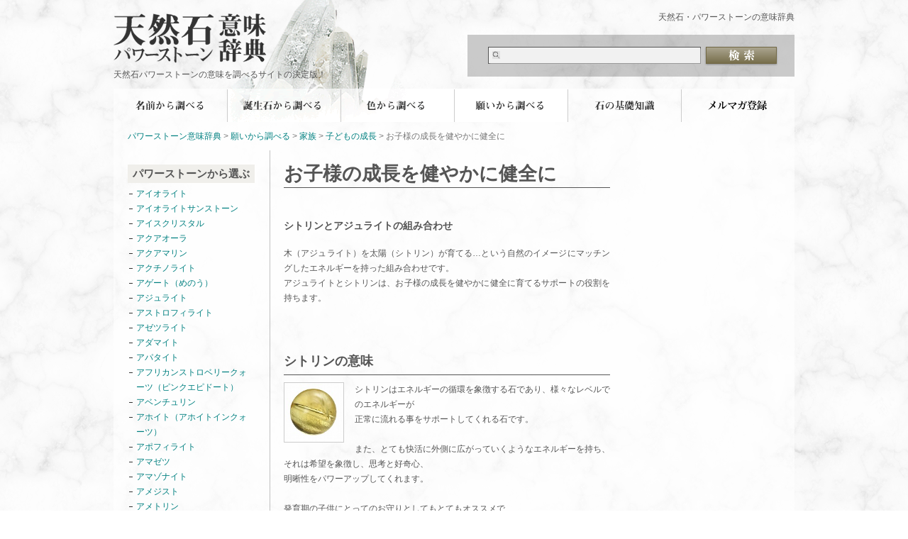

--- FILE ---
content_type: text/html; charset=UTF-8
request_url: https://www.ishi-imi.com/2011/05/family9.html
body_size: 11003
content:
<!DOCTYPE html PUBLIC "-//W3C//DTD XHTML 1.0 Transitional//EN" "http://www.w3.org/TR/xhtml1/DTD/xhtml1-transitional.dtd">
<html xmlns="http://www.w3.org/1999/xhtml" dir="ltr" lang="ja">
<head profile="http://gmpg.org/xfn/11">

<!--アナリティクスタグ-->
<!-- Global site tag (gtag.js) - Google Analytics -->
<script async src="https://www.googletagmanager.com/gtag/js?id=UA-450164-3"></script>
<script>
  window.dataLayer = window.dataLayer || [];
  function gtag(){dataLayer.push(arguments);}
  gtag('js', new Date());

  gtag('config', 'UA-450164-3');
</script>
<!--アナリティクスタグここまで-->

<meta http-equiv="Content-Type" content="text/html; charset=UTF-8" />
<title>お子様の成長を健やかに健全に | 天然石・パワーストーン意味辞典</title>

<link rel="alternate" type="application/rss+xml" title="天然石・パワーストーン意味辞典 RSS Feed" href="https://www.ishi-imi.com/feed" />
<link rel="pingback" href="https://www.ishi-imi.com/xmlrpc.php" />
<!-- remember to complete the following -->
<meta name="language" content="en" />
<meta name="author" content="Author's Name" />
<meta name="copyright" content="Copyright Holder's Name" />
<!-- remember to upload a favicon of your choice to the root directory -->
<link rel="shortcut icon" href="https://www.ishi-imi.com/favicon.ico" />
<meta name="robots" content="all" />
<link rel="alternate" type="application/rss+xml" title="天然石・パワーストーン意味辞典 &raquo; お子様の成長を健やかに健全に のコメントのフィード" href="https://www.ishi-imi.com/2011/05/family9.html/feed" />
<link rel='stylesheet' id='contact-form-7-css'  href='https://www.ishi-imi.com/wp-content/plugins/contact-form-7/styles.css?ver=2.4.4' type='text/css' media='all' />
<link rel='stylesheet' id='slider-css'  href='https://www.ishi-imi.com/wp-content/plugins/easing-slider/css/slider.css?ver=1.1.7' type='text/css' media='all' />
<script type='text/javascript' src='https://www.ishi-imi.com/wp-includes/js/l10n.js?ver=20101110'></script>
<script type='text/javascript' src='https://www.ishi-imi.com/wp-content/plugins/easing-slider/js/jquery.js?ver=1.4.2'></script>
<script type='text/javascript' src='https://www.ishi-imi.com/wp-content/plugins/easing-slider/js/jquery.easing.js?ver=1.3'></script>
<script type='text/javascript' src='https://www.ishi-imi.com/wp-content/plugins/easing-slider/js/script.js?ver=1.1.7'></script>
<link rel="EditURI" type="application/rsd+xml" title="RSD" href="https://www.ishi-imi.com/xmlrpc.php?rsd" />
<link rel="wlwmanifest" type="application/wlwmanifest+xml" href="https://www.ishi-imi.com/wp-includes/wlwmanifest.xml" /> 
<link rel='index' title='天然石・パワーストーン意味辞典' href='https://www.ishi-imi.com' />
<link rel='start' title='水晶（クォーツ）' href='https://www.ishi-imi.com/2006/07/post_10.html' />
<link rel='prev' title='自然の力でエネルギー循環をサポート' href='https://www.ishi-imi.com/2011/05/family8.html' />
<link rel='next' title='ガイアハーモニーペンダント新登場！' href='https://www.ishi-imi.com/2011/05/%e3%82%ac%e3%82%a4%e3%82%a2%e3%83%8f%e3%83%bc%e3%83%a2%e3%83%8b%e3%83%bc%e3%83%9a%e3%83%b3%e3%83%80%e3%83%b3%e3%83%88%e6%96%b0%e7%99%bb%e5%a0%b4%ef%bc%81.html' />
<meta name="generator" content="WordPress 3.1" />
<link rel='shortlink' href='https://www.ishi-imi.com/?p=1609' />

<!-- All in One SEO Pack 1.6.13.2 by Michael Torbert of Semper Fi Web Design[707,828] -->
<link rel="canonical" href="https://www.ishi-imi.com/2011/05/family9.html" />
<!-- /all in one seo pack -->

<!-- Start of Easing Slider -->
<style type="text/css">ul.lof-navigator li{background: url(https://www.ishi-imi.com/wp-content/plugins/easing-slider/images/pagination.png) 0 0 no-repeat;} ul.lof-navigator li.active{background: url(https://www.ishi-imi.com/wp-content/plugins/easing-slider/images/pagination_current.png) 0 0 no-repeat;}
.lof-opacity{width:700px;height:px;}
.lof-opacity li{width:700px;height:px;}
</style>

<script type="text/javascript">
jQuery.noConflict();
jQuery(document).ready( function($){	
	var buttons = { previous:$('#lofslidecontent45 .lof-previous') , next:$('#lofslidecontent45 .lof-next') };
	$obj = $('#lofslidecontent45')
	.lofJSidernews( { interval : 6000,
	direction : 'opacity',
	duration : 1200,
	auto : true,
	maxItemDisplay : 10,
	startItem:0,
	navPosition     : 'horizontal', // horizontal
	navigatorHeight : 15,
	navigatorWidth  : 25,
	buttons : buttons,
	mainWidth:700} );	
});</script>
<!-- End of Easing Slider -->
<!-- Added by Wordpress Smooth Scroll Links 1.1.0 -->
<script type="text/javascript" src="https://www.ishi-imi.com/wp-content/plugins/smooth-scrolling-links-ssl/smoothscroll.js"></script>
<!-- End of Wordpress Smooth Scroll Links 1.1.0 -->
<style type="text/css">.broken_link, a.broken_link {
	text-decoration: line-through;
}</style>
<link rel="stylesheet" href="https://www.ishi-imi.com/wp-content/themes/aquablock/style.css" type="text/css" />


<!-- <meta property="og:url" content="http://www.ishi-imi.com/2011/05/family9.html" /> -->

<!--アドセンス-->
<script async src="https://pagead2.googlesyndication.com/pagead/js/adsbygoogle.js?client=ca-pub-6622656567375753"
     crossorigin="anonymous"></script>

</head>
<body class="single single-post postid-1609 single-format-standard">

<div id="wrap">

	<div id="header">
    
	<h1>天然石・パワーストーンの意味辞典</h1>
    	
    <div id="header-container">
    	<div id="title">
               
			<a href="https://www.ishi-imi.com" title="天然石・パワーストーンの意味辞典">天然石・パワーストーン意味辞典</a>
			<p>天然石パワーストーンの意味を調べるサイトの決定版！</p>
 
        </div><!--end title -->
        
		<div id="search">
			<form method="get" id="searchform" action="https://www.ishi-imi.com/">
<label class="hidden" for="s">検索:</label>
<div><input type="text" name="s" id="s" value="" />
<input type="submit" id="searchsubmit" value="Search" />
</div>
</form>
		</div><!--end search-->
        
	</div><!--end header-container-->

	<div class="menu-global_navi-container"><ul id="menu-global_navi" class="menu"><li id="menu-item-88" class="menu-item menu-item-type-taxonomy menu-item-object-category menu-item-88"><a href="https://www.ishi-imi.com/01">名前から調べる</a></li>
<li id="menu-item-90" class="menu-item menu-item-type-taxonomy menu-item-object-category menu-item-90"><a href="https://www.ishi-imi.com/03">誕生石から調べる</a></li>
<li id="menu-item-89" class="menu-item menu-item-type-taxonomy menu-item-object-category menu-item-89"><a href="https://www.ishi-imi.com/05">色から調べる</a></li>
<li id="menu-item-87" class="menu-item menu-item-type-taxonomy menu-item-object-category current-post-ancestor current-menu-parent current-post-parent menu-item-87"><a href="https://www.ishi-imi.com/02">願いから調べる</a></li>
<li id="menu-item-108" class="menu-item menu-item-type-taxonomy menu-item-object-category menu-item-108"><a href="https://www.ishi-imi.com/04">石の基礎知識</a></li>
<li id="menu-item-24790" class="menu-item menu-item-type-custom menu-item-object-custom menu-item-24790"><a href="https://www.ishi-imi.com/mailmagazine.html">無料メールマガジン</a></li>
</ul></div>    
    <div id="bclist">
	<p>
    <!-- Breadcrumb NavXT 3.8.1 -->
<a title="パワーストーン意味辞典" href="https://www.ishi-imi.com">パワーストーン意味辞典</a> &gt; <a title="願いから調べる" href="https://www.ishi-imi.com/02">願いから調べる</a> &gt; <a title="家族" href="https://www.ishi-imi.com/02/family">家族</a> &gt; <a title="子どもの成長" href="https://www.ishi-imi.com/02/family/growth">子どもの成長</a> &gt; お子様の成長を健やかに健全に    </p>
	</div>

	</div>	<div id="container" class="clearfix">
		<div id="content-container">
			<div id="main">
			<div class="post" id="post-1609">
	<h2>お子様の成長を健やかに健全に</h2>
	<h3 class="nb">シトリンとアジュライトの組み合わせ</h3><p>木（アジュライト）を太陽（シトリン）が育てる…という自然のイメージにマッチングしたエネルギーを持った組み合わせです。<br />
アジュライトとシトリンは、お子様の成長を健やかに健全に育てるサポートの役割を持ちます。</p>
<div class="meaning clearfix"><h3>シトリンの意味</h3><p><a href="https://www.ishi-imi.com/2006/07/post_3.html"><img src="https://www.ishi-imi.com/img/combination/citrine-c.jpg" /></a>シトリンはエネルギーの循環を象徴する石であり、様々なレベルでのエネルギーが<br />
正常に流れる事をサポートしてくれる石です。<br />
<br />
また、とても快活に外側に広がっていくようなエネルギーを持ち、それは希望を象徴し、思考と好奇心、<br />
明晰性をパワーアップしてくれます。<br />
<br />
発育期の子供にとってのお守りとしてもとてもオススメで、<br />
実際に日光浴をした時と近いエネルギーも得られるようです。</p></div><div class="meaning clearfix"><h3>アジュライトの意味</h3><p><a href="https://www.ishi-imi.com/2009/04/post_359.html"><img src="https://www.ishi-imi.com/img/combination/azurite-c.jpg" /></a>アジュライトは非常に霊的なエネルギーの強い石で、直観力を強め、未来に対しての正しい判断力を持つ為に働いてくれます。<br />
明晰性を高め、頭をクリアにする働きがあるので、重要な判断をする際や、受験などにもとても助けとなります。<br />
<br />
宇宙からの情報を強力に受け取る受容体として優秀で、チャネリング的な能力を高めます。</p></div>
	</div>

<div class="clear"></div>
<div class="sns bottom"><ul><li class="hatena"><a href="//b.hatena.ne.jp/entry/" class="hatena-bookmark-button" data-hatena-bookmark-layout="simple" title="このエントリーをはてなブックマークに追加"><img src="//b.st-hatena.com/images/entry-button/button-only.gif" alt="このエントリーをはてなブックマークに追加" width="20" height="20" style="border: none;" /></a><script type="text/javascript" src="//b.st-hatena.com/js/bookmark_button.js" charset="utf-8" async="async"></script></li>
<li class="tw"><a href="https://twitter.com/share" class="twitter-share-button" data-lang="ja" data-hashtags="powerstone">ツイート</a><script>!function(d,s,id){var js,fjs=d.getElementsByTagName(s)[0],p=/^http:/.test(d.location)?'http':'https';if(!d.getElementById(id)){js=d.createElement(s);js.id=id;js.src=p+'://platform.twitter.com/widgets.js';fjs.parentNode.insertBefore(js,fjs);}}(document, 'script', 'twitter-wjs');</script></li>
<li class="fb"><iframe src="//www.facebook.com/plugins/like.php?href=https%3A%2F%2Fwww.facebook.com%2Fishiimijiten&amp;send=false&amp;layout=button_count&amp;width=450&amp;show_faces=false&amp;font&amp;colorscheme=light&amp;action=like&amp;height=21" scrolling="no" frameborder="0" style="border:none; overflow:hidden; width:450px; height:21px;" allowTransparency="true"></iframe></li><li class="gp"><div class="g-plusone" data-size="medium" data-annotation="none"></div><script type="text/javascript">  window.___gcfg = {lang: 'ja'};  (function() {    var po = document.createElement('script'); po.type = 'text/javascript'; po.async = true;    po.src = 'https://apis.google.com/js/plusone.js';    var s = document.getElementsByTagName('script')[0]; s.parentNode.insertBefore(po, s);  })();</script></li></ul></div>


<p><a href="http://www.hs-tao.com/kamiyo/index.html?imi-combination" target="_blank" title="神代ブレス｜パワーストーンのヒーリングスペースタオへ" onClick="trackOutboundLink(this, 'Outbound Links', 'combination'); return false;"><img src="//www.ishi-imi.com/wp-content/themes/aquablock/images/kamiyo_bnr03.jpg" width="" alt="神代オーダーブレスイメージ" style="margin:5% 0;" /></a></p>



				
			<br>
<div class="clear"></div>



<!--Facebookページlikebox-->
<div class="fb-like-box" data-href="http://www.facebook.com/ishiimijiten" data-width="460" data-height="250" data-show-faces="true" data-stream="false" data-header="false"></div>

<div>
<p>
<script type="text/javascript"><!--
google_ad_client = "ca-pub-9812473402288468";
/* 記事末尾に載せる（大） */
google_ad_slot = "6714079450";
google_ad_width = 336;
google_ad_height = 280;
//-->
</script>
<script type="text/javascript"
src="//pagead2.googlesyndication.com/pagead/show_ads.js">
</script>
<br>
</p>
</div>

<div class="gototop">
<a href="#wrap">↑上に戻る<a>
</div>


		</div><!--content-->
		
		<div id="sidebar-left">
			<div class="block"><h4>パワーストーンから選ぶ</h4>
<ul>
<li><a href="https://www.ishi-imi.com/2007/04/post_180.html">アイオライト</a></li>
<li><a href="https://www.ishi-imi.com/2020/05/iolitesunstone.html">アイオライトサンストーン</a></li>
<li><a href="https://www.ishi-imi.com/2009/04/post_357.html">アイスクリスタル</a></li>
<li><a href="https://www.ishi-imi.com/2018/12/post_9.html">アクアオーラ</a></li>
<li><a href="https://www.ishi-imi.com/2006/07/post_1.html">アクアマリン</a></li>
<li><a href="https://www.ishi-imi.com/2011/07/actinolite.html">アクチノライト</a></li>
<li><a href="https://www.ishi-imi.com/2009/04/post_358.html">アゲート（めのう）</a></li>
<li><a href="https://www.ishi-imi.com/2009/04/post_359.html">アジュライト</a></li>
<li><a href="https://www.ishi-imi.com/2019/12/astrophyllite.html">アストロフィライト</a></li>
<li><a href="https://www.ishi-imi.com/2009/04/azeztulite.html">アゼツライト</a></li>
<li><a href="https://www.ishi-imi.com/2019/12/adamite.html">アダマイト</a></li>
<li><a href="https://www.ishi-imi.com/2009/04/post_361.html">アパタイト</a></li>
<li><a href="https://www.ishi-imi.com/2013/07/africa_strawberry_quartz.html">アフリカンストロベリークォーツ（ピンクエピドート）</a></li>
<li><a href="https://www.ishi-imi.com/2009/04/post_362.html">アベンチュリン</a></li>
<li><a href="https://www.ishi-imi.com/2020/02/ajoite.html">アホイト（アホイトインクォーツ）</a></li>
<li><a href="https://www.ishi-imi.com/2009/04/post_363.html">アポフィライト</a></li>
<li><a href="https://www.ishi-imi.com/2015/03/amazez.html">アマゼツ</a></li>
<li><a href="https://www.ishi-imi.com/2009/04/post_364.html">アマゾナイト</a></li>
<li><a href="https://www.ishi-imi.com/2006/07/post.html">アメジスト</a></li>
<li><a href="https://www.ishi-imi.com/2009/04/post_365.html">アメトリン</a></li>
<li><a href="https://www.ishi-imi.com/2009/04/post_366.html">アラゴナイト</a></li>
<li><a href="https://www.ishi-imi.com/2011/07/andesine.html">アンデシン</a></li>
<li><a href="https://www.ishi-imi.com/2009/04/post_367.html">アンバー（琥珀）</a></li>
<li><a href="https://www.ishi-imi.com/2018/12/post_368.html">アンモライト</a></li>
<li><a href="https://www.ishi-imi.com/2009/04/post_381.html">イエローオパール</a></li>
<li><a href="https://www.ishi-imi.com/2019/12/%e3%82%a4%e3%82%b7%e3%82%b9.html">イシス</a></li>
<li><a href="https://www.ishi-imi.com/2006/07/post_5.html">インカローズ（ロードクロサイト）</a></li>
<li><a href="https://www.ishi-imi.com/2013/07/infinite.html">インフィナイト</a></li>
<li><a href="https://www.ishi-imi.com/2009/04/post_377.html">インペリアルトパーズ</a></li>
<li><a href="https://www.ishi-imi.com/2019/12/quartz.html">ウィンドウ</a></li>
<li><a href="https://www.ishi-imi.com/2019/12/eilatstone.html">エイラットストーン</a></li>
<li><a href="https://www.ishi-imi.com/2011/07/eclipse.html">エクリプス</a></li>
<li><a href="https://www.ishi-imi.com/2009/04/post_369.html">エメラルド</a></li>
<li><a href="https://www.ishi-imi.com/2011/07/elestial.html">エレスチャル</a></li>
<li><a href="https://www.ishi-imi.com/2009/04/post_370.html">エンジェライト</a></li>
<li><a href="https://www.ishi-imi.com/2011/07/angelsilica.html">エンジェルシリカ</a></li>
<li><a href="https://www.ishi-imi.com/2020/03/oilinquartz.html">オイルインクォーツ</a></li>
<li><a href="https://www.ishi-imi.com/2019/12/ouroverde_quartz.html">オウロベルデ</a></li>
<li><a href="https://www.ishi-imi.com/2020/06/okenite.html">オケナイト</a></li>
<li><a href="https://www.ishi-imi.com/2019/01/post_371.html">オニキス</a></li>
<li><a href="https://www.ishi-imi.com/2009/04/post_378.html">オパール</a></li>
<li><a href="https://www.ishi-imi.com/2011/05/obsidian.html">オブシディアン</a></li>
<li><a href="https://www.ishi-imi.com/2020/05/oregonsunstone.html">オレゴンサンストーン</a></li>
<li><a href="https://www.ishi-imi.com/2019/01/post_376.html">オレンジガーネット（ヘソナイト）</a></li>
<li><a href="https://www.ishi-imi.com/2018/12/orange_moonstone.html">オレンジムーンストーン</a></li>
<li><a href="https://www.ishi-imi.com/2009/04/post_379.html">オレンジルチルクォーツ</a></li>
<li><a href="https://www.ishi-imi.com/2015/05/orthoclase.html">オーソクレース</a></li>
<li><a href="https://www.ishi-imi.com/2015/03/auralite.html">オーラライト-23</a></li>
<li><a href="https://www.ishi-imi.com/2009/04/post_372.html">カイヤナイト</a></li>
<li><a href="https://www.ishi-imi.com/2011/07/cactus_quartz.html">カクタスクォーツ（スピリットクォーツ）</a></li>
<li><a href="https://www.ishi-imi.com/2013/01/cacoxenite.html">カコクセナイト</a></li>
<li><a href="https://www.ishi-imi.com/2019/12/cathedralcrystal.html">カテドラルクォーツ</a></li>
<li><a href="https://www.ishi-imi.com/2009/04/post_375.html">カバンサイト</a></li>
<li><a href="https://www.ishi-imi.com/2009/04/post_373.html">カルサイト</a></li>
<li><a href="https://www.ishi-imi.com/2009/05/post_428.html">カルセドニー</a></li>
<li><a href="https://www.ishi-imi.com/2020/06/canteraopal.html">カンテラオパール</a></li>
<li><a href="https://www.ishi-imi.com/2011/07/campo_del_cielo.html">カンポ･デル･シエロ</a></li>
<li><a href="https://www.ishi-imi.com/2006/07/post_2.html">カーネリアン</a></li>
<li><a href="https://www.ishi-imi.com/2019/12/gaiastone.html">ガイアストーン</a></li>
<li><a href="https://www.ishi-imi.com/2016/09/gangesquartz.html">ガンジスクォーツ</a></li>
<li><a href="https://www.ishi-imi.com/2009/04/post_374.html">ガーデンクォーツ</a></li>
<li><a href="https://www.ishi-imi.com/2006/07/post_4.html">ガーネット</a></li>
<li><a href="https://www.ishi-imi.com/2020/03/garnetinquartz.html">ガーネットインクォーツ</a></li>
<li><a href="https://www.ishi-imi.com/2009/04/post_382.html">キャストライト</a></li>
<li><a href="https://www.ishi-imi.com/2020/03/candlequartz.html">キャンドルクォーツ</a></li>
<li><a href="https://www.ishi-imi.com/2019/12/cuprite.html">キュープライト</a></li>
<li><a href="https://www.ishi-imi.com/2009/04/post_383.html">ギベオン</a></li>
<li><a href="https://www.ishi-imi.com/2020/03/queenconchshell.html">クィーンコンクシェル</a></li>
<li><a href="https://www.ishi-imi.com/2020/03/quantumquattrosilica.html">クォンタムクアトロシリカ</a></li>
<li><a href="https://www.ishi-imi.com/2020/03/crackcrystal.html">クラック水晶</a></li>
<li><a href="https://www.ishi-imi.com/2009/04/post_453.html">クリソコラ</a></li>
<li><a href="https://www.ishi-imi.com/2009/04/post_387.html">クリソプレーズ</a></li>
<li><a href="https://www.ishi-imi.com/2009/04/post_386.html">クロムダイオプサイド</a></li>
<li><a href="https://www.ishi-imi.com/2006/07/post_27.html">クンツァイト</a></li>
<li><a href="https://www.ishi-imi.com/2013/05/green_agate.html">グリーンアゲート</a></li>
<li><a href="https://www.ishi-imi.com/2020/03/greenapophyllite.html">グリーンアポフィライト</a></li>
<li><a href="https://www.ishi-imi.com/2009/04/post_385.html">グリーンガーネット（ツァボライト）</a></li>
<li><a href="https://www.ishi-imi.com/2013/05/green_tourmaline.html">グリーントルマリン</a></li>
<li><a href="https://www.ishi-imi.com/2013/04/green_phantom.html">グリーンファントムクォーツ</a></li>
<li><a href="https://www.ishi-imi.com/2009/04/post_388.html">グリーンルチルクォーツ</a></li>
<li><a href="https://www.ishi-imi.com/2009/04/post_389.html">グレームーンストーン</a></li>
<li><a href="https://www.ishi-imi.com/2011/07/que_sera_stone.html">ケセラストーン</a></li>
<li><a href="https://www.ishi-imi.com/2013/05/cosmo_aura.html">コスモオーラ</a></li>
<li><a href="https://www.ishi-imi.com/2020/06/cobaltoancalcite.html">コバルトカルサイト</a></li>
<li><a href="https://www.ishi-imi.com/2011/07/goshenite.html">ゴシュナイト</a></li>
<li><a href="https://www.ishi-imi.com/2013/05/golden_scapolite.html">ゴールデンスキャポライト</a></li>
<li><a href="https://www.ishi-imi.com/2020/07/satyamaniquarts.html">サチャマニクォーツ</a></li>
<li><a href="https://www.ishi-imi.com/2020/03/sanukite.html">サヌカイト</a></li>
<li><a href="https://www.ishi-imi.com/2009/04/post_390.html">サハラNWA869隕石（コンドライト）</a></li>
<li><a href="https://www.ishi-imi.com/2009/05/post_391.html">サファイア</a></li>
<li><a href="https://www.ishi-imi.com/2011/07/sulphur.html">サルファー</a></li>
<li><a href="https://www.ishi-imi.com/2009/05/post_392.html">サンストーン</a></li>
<li><a href="https://www.ishi-imi.com/2009/05/post_393.html">サードオニクス</a></li>
<li><a href="https://www.ishi-imi.com/2006/07/post_3.html">シトリン</a></li>
<li><a href="https://www.ishi-imi.com/2020/04/cryptocrystallinequartz.html">シバリンガム</a></li>
<li><a href="https://www.ishi-imi.com/2020/02/shattuckite.html">シャッタカイト</a></li>
<li><a href="https://www.ishi-imi.com/2009/05/post_394.html">シャーマナイト</a></li>
<li><a href="https://www.ishi-imi.com/2016/07/shungite.html">シュンガイト</a></li>
<li><a href="https://www.ishi-imi.com/2011/07/silky_quartz.html">シルキークォーツ</a></li>
<li><a href="https://www.ishi-imi.com/2009/05/post_396.html">シルバールチルクォーツ</a></li>
<li><a href="https://www.ishi-imi.com/2020/03/jet.html">ジェット</a></li>
<li><a href="https://www.ishi-imi.com/2011/07/gemsilica.html">ジェムシリカ</a></li>
<li><a href="https://www.ishi-imi.com/2009/05/post_400.html">ジャスパー</a></li>
<li><a href="https://www.ishi-imi.com/2011/07/zincite.html">ジンカイト</a></li>
<li><a href="https://www.ishi-imi.com/2013/04/skcapolite.html">スキャポライト</a></li>
<li><a href="https://www.ishi-imi.com/2009/05/post_402.html">スギライト</a></li>
<li><a href="https://www.ishi-imi.com/2013/04/scolecite.html">スコレサイト（ゼオライト）</a></li>
<li><a href="https://www.ishi-imi.com/2015/04/scorolite.html">スコロライト</a></li>
<li><a href="https://www.ishi-imi.com/2011/07/staurolite.html">スタウロライト</a></li>
<li><a href="https://www.ishi-imi.com/2020/03/starquartz.html">スタークォーツ</a></li>
<li><a href="https://www.ishi-imi.com/2020/02/stibniteinquartz.html">スティブナイトインクォーツ</a></li>
<li><a href="https://www.ishi-imi.com/2009/05/post_404.html">ストロベリークォーツ</a></li>
<li><a href="https://www.ishi-imi.com/2009/05/post_399.html">スピネル</a></li>
<li><a href="https://www.ishi-imi.com/2011/07/sphene.html">スフェーン</a></li>
<li><a href="https://www.ishi-imi.com/2009/05/post_405.html">スモーキークォーツ</a></li>
<li><a href="https://www.ishi-imi.com/2009/05/post_401.html">スーパーセブン（セイクリッドセブン）</a></li>
<li><a href="https://www.ishi-imi.com/2011/07/septarian.html">セプタリアン</a></li>
<li><a href="https://www.ishi-imi.com/2009/05/post_406.html">セラフィナイト</a></li>
<li><a href="https://www.ishi-imi.com/2020/01/quartz-2.html">セルフヒールド</a></li>
<li><a href="https://www.ishi-imi.com/2009/05/post_398.html">セレスタイト</a></li>
<li><a href="https://www.ishi-imi.com/2011/07/selenite.html">セレナイト（ジプサム）</a></li>
<li><a href="https://www.ishi-imi.com/2009/05/post_403.html">ソーダライト</a></li>
<li><a href="https://www.ishi-imi.com/2020/04/rontigereye.html">タイガーアイアン</a></li>
<li><a href="https://www.ishi-imi.com/2006/07/post_11.html">タイガーアイ（虎目石）</a></li>
<li><a href="https://www.ishi-imi.com/2011/05/tanzanite.html">タンザナイト</a></li>
<li><a href="https://www.ishi-imi.com/2009/05/post_407.html">タンジェリンクォーツ</a></li>
<li><a href="https://www.ishi-imi.com/2006/07/post_13.html">ターコイズ（トルコ石）</a></li>
<li><a href="https://www.ishi-imi.com/2009/05/post_408.html">ダイオプテーズ</a></li>
<li><a href="https://www.ishi-imi.com/2019/01/diamond.html">ダイヤモンド</a></li>
<li><a href="https://www.ishi-imi.com/2019/12/datolite.html">ダトーライト</a></li>
<li><a href="https://www.ishi-imi.com/2020/03/doubleterminated.html">ダブルターミネーテッド</a></li>
<li><a href="https://www.ishi-imi.com/2009/05/post_412.html">ダンビュライト</a></li>
<li><a href="https://www.ishi-imi.com/2020/03/cherryquartz.html">チェリークォーツ</a></li>
<li><a href="https://www.ishi-imi.com/2020/07/chalcopyrite.html">チャルコパイライト</a></li>
<li><a href="https://www.ishi-imi.com/2009/05/post_411.html">チャロアイト</a></li>
<li><a href="https://www.ishi-imi.com/2009/05/post_410.html">チューライト</a></li>
<li><a href="https://www.ishi-imi.com/2019/12/twincrystal.html">ツイン</a></li>
<li><a href="https://www.ishi-imi.com/2011/07/tiffany_stone.html">ティファニーストーン</a></li>
<li><a href="https://www.ishi-imi.com/2009/05/post_413.html">テクタイト</a></li>
<li><a href="https://www.ishi-imi.com/2016/07/terahertz.html">テラヘルツ鉱石</a></li>
<li><a href="https://www.ishi-imi.com/2009/05/post_416.html">デザートローズ</a></li>
<li><a href="https://www.ishi-imi.com/2020/02/dumortierite.html">デュモルチェライト（デュモルチェライトインクォーツ）</a></li>
<li><a href="https://www.ishi-imi.com/2011/07/dendritic_quartz.html">デンドリティッククォーツ（デンドライト）</a></li>
<li><a href="https://www.ishi-imi.com/2009/05/post_415.html">トパーズ</a></li>
<li><a href="https://www.ishi-imi.com/2020/03/trigoniccrystal.html">トライゴニック</a></li>
<li><a href="https://www.ishi-imi.com/2020/04/trapiche-eme.html">トラピッチェエメラルド</a></li>
<li><a href="https://www.ishi-imi.com/2006/07/post_12.html">トルマリン</a></li>
<li><a href="https://www.ishi-imi.com/2020/03/drussyagate.html">ドゥルジーアゲート</a></li>
<li><a href="https://www.ishi-imi.com/2020/01/nuummite.html">ヌーマイト</a></li>
<li><a href="https://www.ishi-imi.com/2006/07/post_8.html">ネフライト</a></li>
<li><a href="https://www.ishi-imi.com/2009/05/post_417.html">ハイパーシーン</a></li>
<li><a href="https://www.ishi-imi.com/2009/05/post_418.html">ハックマナイト</a></li>
<li><a href="https://www.ishi-imi.com/2009/05/post_419.html">ハーキマーダイヤモンド</a></li>
<li><a href="https://www.ishi-imi.com/2013/05/%e3%83%90%e3%83%aa%e3%82%b5%e3%82%a4%e3%83%88.html">バリサイト</a></li>
<li><a href="https://www.ishi-imi.com/2009/05/post_420.html">パイライト</a></li>
<li><a href="https://www.ishi-imi.com/2020/05/pyriteinquartz%e3%80%80.html">パイライトインクォーツ　</a></li>
<li><a href="https://www.ishi-imi.com/2020/07/papagoite.html">パパゴアイト</a></li>
<li><a href="https://www.ishi-imi.com/2020/07/purpurite.html">パープライト</a></li>
<li><a href="https://www.ishi-imi.com/2020/05/pearl.html">パール</a></li>
<li><a href="https://www.ishi-imi.com/2011/07/healers_gold.html">ヒーラーズゴールド</a></li>
<li><a href="https://www.ishi-imi.com/2020/04/bismuth.html">ビスマス結晶</a></li>
<li><a href="https://www.ishi-imi.com/2020/07/vlasovite.html">ビビアナイト</a></li>
<li><a href="https://www.ishi-imi.com/2009/05/post_421.html">ピンクオパール</a></li>
<li><a href="https://www.ishi-imi.com/2013/04/pink_tourmaline.html">ピンクトルマリン</a></li>
<li><a href="https://www.ishi-imi.com/2013/05/pietersite.html">ピータサイト</a></li>
<li><a href="https://www.ishi-imi.com/2011/07/fire_quartz.html">ファイアークォーツ</a></li>
<li><a href="https://www.ishi-imi.com/2011/07/phantom_quartz.html">ファントムクォーツ</a></li>
<li><a href="https://www.ishi-imi.com/2019/12/fadenquartz.html">ファーデンクォーツ</a></li>
<li><a href="https://www.ishi-imi.com/2020/07/phosphosiderite.html">フォスフォシデライト</a></li>
<li><a href="https://www.ishi-imi.com/2011/07/flintstone.html">フリントストーン</a></li>
<li><a href="https://www.ishi-imi.com/2009/05/post_384.html">フローライト</a></li>
<li><a href="https://www.ishi-imi.com/2020/02/fluoriteinquartz.html">フローライトインクォーツ</a></li>
<li><a href="https://www.ishi-imi.com/2019/12/brazilianite.html">ブラジリアナイト</a></li>
<li><a href="https://www.ishi-imi.com/2009/05/post_424.html">ブラックスター</a></li>
<li><a href="https://www.ishi-imi.com/2009/05/post_426.html">ブラックトルマリンインクォーツ</a></li>
<li><a href="https://www.ishi-imi.com/2009/05/post_395.html">ブラックトルマリン（ショール）</a></li>
<li><a href="https://www.ishi-imi.com/2020/03/blackmatrixopal.html">ブラックマトリクスオパール</a></li>
<li><a href="https://www.ishi-imi.com/2009/05/post_425.html">ブラックルチルクォーツ</a></li>
<li><a href="https://www.ishi-imi.com/2009/05/post_427.html">ブラッドストーン</a></li>
<li><a href="https://www.ishi-imi.com/2020/04/blueaventurine.html">ブルーアベンチュリン</a></li>
<li><a href="https://www.ishi-imi.com/2019/12/aragonite.html">ブルーアラゴナイト</a></li>
<li><a href="https://www.ishi-imi.com/2013/04/blue_opal.html">ブルーオパール</a></li>
<li><a href="https://www.ishi-imi.com/2009/05/post_429.html">ブルールチルクォーツ</a></li>
<li><a href="https://www.ishi-imi.com/2011/05/bluelace_agate.html">ブルーレースアゲート</a></li>
<li><a href="https://www.ishi-imi.com/2009/05/post_430.html">プラジオライト（グリーンアメジスト）</a></li>
<li><a href="https://www.ishi-imi.com/2009/05/post_431.html">プラチナクォーツ</a></li>
<li><a href="https://www.ishi-imi.com/2020/03/preselibluestone.html">プレセリブルーストーン</a></li>
<li><a href="https://www.ishi-imi.com/2009/05/post_432.html">プレナイト</a></li>
<li><a href="https://www.ishi-imi.com/2009/05/post_433.html">ヘマタイト</a></li>
<li><a href="https://www.ishi-imi.com/2011/07/hemimorphite.html">ヘミモルファイト</a></li>
<li><a href="https://www.ishi-imi.com/2011/07/heliodor.html">ヘリオドール</a></li>
<li><a href="https://www.ishi-imi.com/2013/05/blue_moonstone.html">ペリステライト（ブルームーンストーン）</a></li>
<li><a href="https://www.ishi-imi.com/2006/07/post_356.html">ペリドット</a></li>
<li><a href="https://www.ishi-imi.com/2009/05/post_434.html">ホワイトガーデンクォーツ</a></li>
<li><a href="https://www.ishi-imi.com/2009/05/post_435.html">ホークスアイ</a></li>
<li><a href="https://www.ishi-imi.com/2019/11/botswana_agate.html">ボツワナアゲート</a></li>
<li><a href="https://www.ishi-imi.com/2011/07/boji_stone.html">ボージーストーン</a></li>
<li><a href="https://www.ishi-imi.com/2009/05/post_436.html">マグネサイト</a></li>
<li><a href="https://www.ishi-imi.com/2011/05/%e3%83%9e%e3%82%b6%e3%83%bc%e3%82%aa%e3%83%96%e3%83%91%e3%83%bc%e3%83%ab.html">マザーオブパール</a></li>
<li><a href="https://www.ishi-imi.com/2009/05/post_437.html">マラカイト</a></li>
<li><a href="https://www.ishi-imi.com/2011/07/marialite.html">マリアライト（パープルスキャポライト）</a></li>
<li><a href="https://www.ishi-imi.com/2009/05/post_442.html">ミルキークォーツ</a></li>
<li><a href="https://www.ishi-imi.com/2006/07/post_19.html">ムーンストーン</a></li>
<li><a href="https://www.ishi-imi.com/2011/07/metamorphosis.html">メタモルフォシス(メタモルフォーゼス)</a></li>
<li><a href="https://www.ishi-imi.com/2020/06/merlinite.html">メルリナイト＜マーリナイト＞</a></li>
<li><a href="https://www.ishi-imi.com/2009/05/post_438.html">モスコバイト</a></li>
<li><a href="https://www.ishi-imi.com/2009/05/post_439.html">モリオン</a></li>
<li><a href="https://www.ishi-imi.com/2011/07/molybdenite.html">モリブデナイト</a></li>
<li><a href="https://www.ishi-imi.com/2009/05/post_440.html">モルガナイト</a></li>
<li><a href="https://www.ishi-imi.com/2009/05/post_441.html">モルダバイト</a></li>
<li><a href="https://www.ishi-imi.com/2020/07/mausitsit.html">モーシッシ</a></li>
<li><a href="https://www.ishi-imi.com/2009/05/post_443.html">ユナカイト</a></li>
<li><a href="https://www.ishi-imi.com/2009/05/post_444.html">ユーディアライト</a></li>
<li><a href="https://www.ishi-imi.com/2018/11/yooperlites.html">ユーパーライト</a></li>
<li><a href="https://www.ishi-imi.com/2013/04/lightning.html">ライトニングクォーツ（雷水晶）</a></li>
<li><a href="https://www.ishi-imi.com/2020/06/lazurite.html">ラズライト</a></li>
<li><a href="https://www.ishi-imi.com/2008/09/post_20.html">ラピスラズリ</a></li>
<li><a href="https://www.ishi-imi.com/2007/04/post_179.html">ラブラドライト</a></li>
<li><a href="https://www.ishi-imi.com/2007/01/post_29.html">ラリマー</a></li>
<li><a href="https://www.ishi-imi.com/2020/06/lithiumquartz.html">リチウムクォーツ</a></li>
<li><a href="https://www.ishi-imi.com/2009/05/post_448.html">リビアングラス</a></li>
<li><a href="https://www.ishi-imi.com/2006/07/post_26.html">ルチルクォーツ(ルチレイテッドクォーツ)</a></li>
<li><a href="https://www.ishi-imi.com/2011/05/ruby.html">ルビー</a></li>
<li><a href="https://www.ishi-imi.com/2011/07/ruby_in_zoisite.html">ルビーインゾイサイト（アニョライト）</a></li>
<li><a href="https://www.ishi-imi.com/2009/05/post_449.html">レインボーオーラ</a></li>
<li><a href="https://www.ishi-imi.com/2019/12/irisquartz.html">レインボークリスタル</a></li>
<li><a href="https://www.ishi-imi.com/2013/05/rainbow_moonstone.html">レインボームーンストーン（ホワイトラブラドライト）</a></li>
<li><a href="https://www.ishi-imi.com/2020/03/recordkeeper.html">レコードキーパー</a></li>
<li><a href="https://www.ishi-imi.com/2013/04/red_agate.html">レッドアゲート</a></li>
<li><a href="https://www.ishi-imi.com/2009/05/post_446.html">レッドファントムクォーツ</a></li>
<li><a href="https://www.ishi-imi.com/2009/05/post_445.html">レッドルチルクォーツ</a></li>
<li><a href="https://www.ishi-imi.com/2013/01/lemurian.html">レムリアンシードクリスタル</a></li>
<li><a href="https://www.ishi-imi.com/2011/07/lemon_quartz.html">レモンクォーツ</a></li>
<li><a href="https://www.ishi-imi.com/2020/03/laser.html">レーザー</a></li>
<li><a href="https://www.ishi-imi.com/2006/07/post_22.html">ローズクォーツ</a></li>
<li><a href="https://www.ishi-imi.com/2011/07/rosophia.html">ローゾフィア</a></li>
<li><a href="https://www.ishi-imi.com/2009/05/post_447.html">ロードナイト</a></li>
<li><a href="https://www.ishi-imi.com/2013/07/wild_horse.html">ワイルドホース</a></li>
<li><a href="https://www.ishi-imi.com/2015/03/hokitouseki.html">北投石</a></li>
<li><a href="https://www.ishi-imi.com/2009/05/post_414.html">天眼石</a></li>
<li><a href="https://www.ishi-imi.com/2016/07/yakuseki.html">姫川薬石</a></li>
<li><a href="https://www.ishi-imi.com/2006/07/post_7.html">本翡翠（ジェダイト）</a></li>
<li><a href="https://www.ishi-imi.com/2020/06/cherrystone.html">桜石</a></li>
<li><a href="https://www.ishi-imi.com/2020/02/waterfilledagate.html">水入り瑪瑙</a></li>
<li><a href="https://www.ishi-imi.com/2006/07/post_10.html">水晶（クォーツ）</a></li>
<li><a href="https://www.ishi-imi.com/2020/05/freshwaterpearl.html">淡水パール</a></li>
<li><a href="https://www.ishi-imi.com/2011/07/petrifiedwood.html">珪化木（ペトリファイドウッド）</a></li>
<li><a href="https://www.ishi-imi.com/2020/02/sandalwood.html">白檀</a></li>
<li><a href="https://www.ishi-imi.com/2009/05/post_397.html">白翡翠</a></li>
<li><a href="https://www.ishi-imi.com/2011/07/native_copper.html">自然銅</a></li>
<li><a href="https://www.ishi-imi.com/2009/04/post_380.html">赤水晶</a></li>
</ul>
</div><div class="block"><h4>カテゴリから選ぶ</h4><ul>
	<li class="cat-item cat-item-3"><a href="https://www.ishi-imi.com/01" title="名前から調べる に含まれる投稿をすべて表示">名前から調べる</a>
</li>
	<li class="cat-item cat-item-5"><a href="https://www.ishi-imi.com/03" title="誕生石から調べる に含まれる投稿をすべて表示">誕生石から調べる</a>
</li>
	<li class="cat-item cat-item-7"><a href="https://www.ishi-imi.com/05" title="色から調べる に含まれる投稿をすべて表示">色から調べる</a>
</li>
	<li class="cat-item cat-item-4"><a href="https://www.ishi-imi.com/02" title="願いから調べる に含まれる投稿をすべて表示">願いから調べる</a>
</li>
	<li class="cat-item cat-item-6"><a href="https://www.ishi-imi.com/04" title="石の基礎知識 に含まれる投稿をすべて表示">石の基礎知識</a>
</li>
	<li class="cat-item cat-item-8"><a href="https://www.ishi-imi.com/06" title="通販サイト新着情報 に含まれる投稿をすべて表示">通販サイト新着情報</a>
</li>
</ul></div>					</div><!--end sidebar-left-->
	</div><!--end content-container-->



	<div id="sidebar-right">

<!--
<a href="http://hikiyose.info/shop/fortune/"><img src="//www.ishi-imi.com/img/fortune/imi_side1.jpg" alt="fortuneブレス,フォーチュンブレス,サイドバー" style="margin-bottom: 10px;"></a>-->




<!--
<div class="mailkouza" style="width:218px; height:470px; background: url(//www.ishi-imi.com/img/kikaku/imi_mg.jpg) no-repeat left top; margin-bottom: 10px;">
    <div class="touroku-form" style="padding:350px 10px 20px;">
    <form action="https://www.agentmail.jp/list/register/" method="post">
         <input type="hidden" name="AGENTMAIL__formid" value="YuWXvqonEM0=" >
         <input type="text"  name="AGENTMAIL__lastname"  placeholder="お名前・ニックネーム"  class="inputname"  value="" style="	width: 100%;
	height: 25px;
	padding:5px;
	box-sizing: border-box;
	-moz-box-sizing: border-box;
	margin-bottom: 3px;" >
         <input type="text"  name="AGENTMAIL__mailaddress" placeholder="メールアドレス"  class="inputmail"  value="" style="	width: 100%;
	height: 25px;
	padding:5px;
	box-sizing: border-box;
	-moz-box-sizing: border-box;
	margin-bottom: 3px;">
        <input type="hidden" name="AGENTMAIL__freeitem20" value="wordpressサイドバー" >

<input class="AGENTMAIL__submit formBtn pngfix" type="image" src="//www.ishi-imi.com/img/kikaku/imi_mg-formlink.jpg" value="無料購読する" name="rdform" style="margin-left:-3px;" />

    </form>
    </div>
  </div>-->




<!--		<div class="block"> -->
			<!-- <h4>おすすめ商品</h4> -->
<!--			<div class="halfblock">
				<a href="" title=""><img class="centered" src="https://www.ishi-imi.com/wp-content/themes/aquablock/images/advert.png" alt="" width="110px" height="110px" /></a>
			</div>
			<div class="halfblock">
				<a href="" title=""><img class="centered" src="https://www.ishi-imi.com/wp-content/themes/aquablock/images/advert.png" alt="" width="110px" height="110px" /></a>
			</div>
			<div class="halfblock">
				<a href="" title=""><img style="margin-top:10px;" class="centered" src="https://www.ishi-imi.com/wp-content/themes/aquablock/images/advert.png" alt="" width="110px" height="110px" /></a>
			</div>
			<div class="halfblock">
				<a href="" title=""><img style="margin-top:10px;"  class="centered" src="https://www.ishi-imi.com/wp-content/themes/aquablock/images/advert.png" alt="" width="110px" height="110px" /></a>
			</div>
			<div class="clear"></div>
		</div>
-->


		<div class="block">			<div class="textwidget"></div>
		</div>
		




	</div><!--end sidebar-right-->

			</div><!-- end of container -->
<div class="clear"></div>
		<div id="footer">
			<p><a href="https://www.ishi-imi.com" title="天然石・パワーストーンの意味辞典">天然石・パワーストーン意味辞典</a>｜<a href="https://www.ishi-imi.com/corporateinfo.html" title="運営会社">運営会社</a>｜<a href="https://www.ishi-imi.com/qa.html" title="よくある質問">よくある質問</a>｜<a href="https://www.ishi-imi.com/archives.html" title="サイトマップ">サイトマップ</a>｜<a href="https://www.ishi-imi.com/copyright.html" title="当サイト内容の利用等の禁止について">当サイト内容の利用等の禁止について</a>｜<a href="https://www.ishi-imi.com/feed" target="_blank">RSS<img class="feed" src="https://www.ishi-imi.com/wp-content/themes/aquablock/images/icon_rss.png" /></a></p>

<p>&copy; 2026 - <a href="https://www.ishi-imi.com" title="天然石・パワーストーンの意味辞典">天然石・パワーストーン意味辞典</a> - All Rights Reserved </p>
			<!-- 19 queries. 0.219 seconds. -->


            
		</div><!-- end of footer -->
	<script type='text/javascript' src='https://www.ishi-imi.com/wp-content/plugins/contact-form-7/jquery.form.js?ver=2.52'></script>
<script type='text/javascript' src='https://www.ishi-imi.com/wp-content/plugins/contact-form-7/scripts.js?ver=2.4.4'></script>
</div>



<script type="text/javascript" language="javascript">
/* <![CDATA[ */
var yahoo_retargeting_id = 'EYYEQT6MCD';
var yahoo_retargeting_label = '';
/* ]]> */
</script>
<script type="text/javascript" language="javascript" src="//b92.yahoo.co.jp/js/s_retargeting.js"></script>




</body>
</html>

--- FILE ---
content_type: text/html; charset=utf-8
request_url: https://accounts.google.com/o/oauth2/postmessageRelay?parent=https%3A%2F%2Fwww.ishi-imi.com&jsh=m%3B%2F_%2Fscs%2Fabc-static%2F_%2Fjs%2Fk%3Dgapi.lb.en.OE6tiwO4KJo.O%2Fd%3D1%2Frs%3DAHpOoo_Itz6IAL6GO-n8kgAepm47TBsg1Q%2Fm%3D__features__
body_size: 161
content:
<!DOCTYPE html><html><head><title></title><meta http-equiv="content-type" content="text/html; charset=utf-8"><meta http-equiv="X-UA-Compatible" content="IE=edge"><meta name="viewport" content="width=device-width, initial-scale=1, minimum-scale=1, maximum-scale=1, user-scalable=0"><script src='https://ssl.gstatic.com/accounts/o/2580342461-postmessagerelay.js' nonce="3Ri2OPuh24Ff3TyFibwkmw"></script></head><body><script type="text/javascript" src="https://apis.google.com/js/rpc:shindig_random.js?onload=init" nonce="3Ri2OPuh24Ff3TyFibwkmw"></script></body></html>

--- FILE ---
content_type: text/html; charset=utf-8
request_url: https://www.google.com/recaptcha/api2/aframe
body_size: 266
content:
<!DOCTYPE HTML><html><head><meta http-equiv="content-type" content="text/html; charset=UTF-8"></head><body><script nonce="cJM8VH5xIgbhLkUgJIgnpg">/** Anti-fraud and anti-abuse applications only. See google.com/recaptcha */ try{var clients={'sodar':'https://pagead2.googlesyndication.com/pagead/sodar?'};window.addEventListener("message",function(a){try{if(a.source===window.parent){var b=JSON.parse(a.data);var c=clients[b['id']];if(c){var d=document.createElement('img');d.src=c+b['params']+'&rc='+(localStorage.getItem("rc::a")?sessionStorage.getItem("rc::b"):"");window.document.body.appendChild(d);sessionStorage.setItem("rc::e",parseInt(sessionStorage.getItem("rc::e")||0)+1);localStorage.setItem("rc::h",'1768931291746');}}}catch(b){}});window.parent.postMessage("_grecaptcha_ready", "*");}catch(b){}</script></body></html>

--- FILE ---
content_type: text/css
request_url: https://www.ishi-imi.com/wp-content/themes/aquablock/navi.css
body_size: 533
content:
@charset "utf-8";


/*****************************  GLOBAL NAVI ******************************/

#header ul#menu-global_navi {
display: block;
clear: both;
width: 960px;
height: 47px;
}

#header ul#menu-global_navi li {
line-height: 1%;
}

#header ul#menu-global_navi li a {
display: block;
width: 160px;
height: 47px;
float: left;
text-indent: -10000px;
}

#header ul#menu-global_navi li#menu-item-88 a {
background: url(images/gn_01.png) no-repeat 0 0;
}

#header ul#menu-global_navi li#menu-item-90 a {
background: url(images/gn_02.png) no-repeat 0 0;
}

#header ul#menu-global_navi li#menu-item-89 a {
background: url(images/gn_03.png) no-repeat 0 0;
}

#header ul#menu-global_navi li#menu-item-87 a {
background: url(images/gn_04.png) no-repeat 0 0;
}

#header ul#menu-global_navi li#menu-item-108 a {
background: url(images/gn_05.png) no-repeat 0 0;
}

#header ul#menu-global_navi li#menu-item-24790 a {
background: url(images/gn_06.png) no-repeat 0 0;
}



/**** CATEGORY 01 ****/


body.category-01 #header ul#menu-global_navi li#menu-item-90 a {
background: url(images/gn_02.png) no-repeat 0 -141px;
}

body.category-01 #header ul#menu-global_navi li#menu-item-89 a {
background: url(images/gn_03.png) no-repeat 0 -94px;
}

body.category-01 #header ul#menu-global_navi li#menu-item-87 a {
background: url(images/gn_04.png) no-repeat 0 -94px;
}

body.category-01 #header ul#menu-global_navi li#menu-item-108 a {
background: url(images/gn_05.png) no-repeat 0 -94px;
}

body.category-01 #header ul#menu-global_navi li#menu-item-24790 a {
background: url(images/gn_06.png) no-repeat 0 -94px;* 
}



/**** CATEGORY 03 ****/


body.category-03 #header ul#menu-global_navi li#menu-item-88 a {
background: url(images/gn_01.png) no-repeat 0 -141px;
}

body.category-03 #header ul#menu-global_navi li#menu-item-89 a {
background: url(images/gn_03.png) no-repeat 0 -141px;
}

body.category-03 #header ul#menu-global_navi li#menu-item-87 a {
background: url(images/gn_04.png) no-repeat 0 -94px;
}

body.category-03 #header ul#menu-global_navi li#menu-item-108 a {
background: url(images/gn_05.png) no-repeat 0 -94px;
}

body.category-03 #header ul#menu-global_navi li#menu-item-24790 a {
background: url(images/gn_06.png) no-repeat 0 -94px;
}




/**** CATEGORY 05 ****/


body.category-05 #header ul#menu-global_navi li#menu-item-88 a {
background: url(images/gn_01.png) no-repeat 0 -94px;
}

body.category-05 #header ul#menu-global_navi li#menu-item-90 a {
background: url(images/gn_02.png) no-repeat 0 -188px;
}

body.category-05 #header ul#menu-global_navi li#menu-item-87 a {
background: url(images/gn_04.png) no-repeat 0 -141px;
}

body.category-05 #header ul#menu-global_navi li#menu-item-108 a {
background: url(images/gn_05.png) no-repeat 0 -94px;
}

body.category-05 #header ul#menu-global_navi li#menu-item-24790 a {
background: url(images/gn_06.png) no-repeat 0 -94px;
}




/**** CATEGORY 02 ****/


body.category-02 #header ul#menu-global_navi li#menu-item-88 a {
background: url(images/gn_01.png) no-repeat 0 -94px;
}

body.category-02 #header ul#menu-global_navi li#menu-item-90 a {
background: url(images/gn_02.png) no-repeat 0 -94px;
}

body.category-02 #header ul#menu-global_navi li#menu-item-89 a {
background: url(images/gn_03.png) no-repeat 0 -188px;
}

body.category-02 #header ul#menu-global_navi li#menu-item-108 a {
background: url(images/gn_05.png) no-repeat 0 -141px;
}

body.category-02 #header ul#menu-global_navi li#menu-item-24790 a {
background: url(images/gn_06.png) no-repeat 0 -94px;
}



/**** CATEGORY 04 ****/


body.category-04 #header ul#menu-global_navi li#menu-item-88 a {
background: url(images/gn_01.png) no-repeat 0 -94px;
}

body.category-04 #header ul#menu-global_navi li#menu-item-90 a {
background: url(images/gn_02.png) no-repeat 0 -94px;
}

body.category-04 #header ul#menu-global_navi li#menu-item-89 a {
background: url(images/gn_03.png) no-repeat 0 -94px;
}

body.category-04 #header ul#menu-global_navi li#menu-item-87 a {
background: url(images/gn_04.png) no-repeat 0 -188px;
}

body.category-04 #header ul#menu-global_navi li#menu-item-24790 a {
background: url(images/gn_06.png) no-repeat 0 -141px;
}




/**** CATEGORY 06 ****/


body.category-06 #header ul#menu-global_navi li#menu-item-88 a {
background: url(images/gn_01.png) no-repeat 0 -94px;
}

body.category-06 #header ul#menu-global_navi li#menu-item-90 a {
background: url(images/gn_02.png) no-repeat 0 -94px;
}

body.category-06 #header ul#menu-global_navi li#menu-item-89 a {
background: url(images/gn_03.png) no-repeat 0 -94px;
}

body.category-06 #header ul#menu-global_navi li#menu-item-87 a {
background: url(images/gn_04.png) no-repeat 0 -94px;
}

body.category-06 #header ul#menu-global_navi li#menu-item-108 a {
background: url(images/gn_05.png) no-repeat 0 -188px;
}


/**** HOVER ****/

body.category-01 #header ul#menu-global_navi li#menu-item-88 a:hover,
body.category-03 #header ul#menu-global_navi li#menu-item-88 a:hover,
body.category-05 #header ul#menu-global_navi li#menu-item-88 a:hover,
body.category-02 #header ul#menu-global_navi li#menu-item-88 a:hover,
body.category-04 #header ul#menu-global_navi li#menu-item-88 a:hover,
body.category-06 #header ul#menu-global_navi li#menu-item-88 a:hover {
background: url(images/gn_01.png) no-repeat 0 -47px;
}


body.category-01 #header ul#menu-global_navi li#menu-item-90 a:hover,
body.category-03 #header ul#menu-global_navi li#menu-item-90 a:hover,
body.category-05 #header ul#menu-global_navi li#menu-item-90 a:hover,
body.category-02 #header ul#menu-global_navi li#menu-item-90 a:hover,
body.category-04 #header ul#menu-global_navi li#menu-item-90 a:hover,
body.category-06 #header ul#menu-global_navi li#menu-item-90 a:hover {
background: url(images/gn_02.png) no-repeat 0 -47px;
}


body.category-01 #header ul#menu-global_navi li#menu-item-89 a:hover,
body.category-03 #header ul#menu-global_navi li#menu-item-89 a:hover,
body.category-05 #header ul#menu-global_navi li#menu-item-89 a:hover,
body.category-02 #header ul#menu-global_navi li#menu-item-89 a:hover,
body.category-04 #header ul#menu-global_navi li#menu-item-89 a:hover,
body.category-06 #header ul#menu-global_navi li#menu-item-89 a:hover {
background: url(images/gn_03.png) no-repeat 0 -47px;
}


body.category-01 #header ul#menu-global_navi li#menu-item-87 a:hover,
body.category-03 #header ul#menu-global_navi li#menu-item-87 a:hover,
body.category-05 #header ul#menu-global_navi li#menu-item-87 a:hover,
body.category-02 #header ul#menu-global_navi li#menu-item-87 a:hover,
body.category-04 #header ul#menu-global_navi li#menu-item-87 a:hover,
body.category-06 #header ul#menu-global_navi li#menu-item-87 a:hover {
background: url(images/gn_04.png) no-repeat 0 -47px;
}


body.category-01 #header ul#menu-global_navi li#menu-item-108 a:hover,
body.category-03 #header ul#menu-global_navi li#menu-item-108 a:hover,
body.category-05 #header ul#menu-global_navi li#menu-item-108 a:hover,
body.category-02 #header ul#menu-global_navi li#menu-item-108 a:hover,
body.category-04 #header ul#menu-global_navi li#menu-item-108 a:hover,
body.category-06 #header ul#menu-global_navi li#menu-item-108 a:hover {
background: url(images/gn_05.png) no-repeat 0 -47px;
}


body.category-01 #header ul#menu-global_navi li#menu-item-24790 a:hover,
body.category-03 #header ul#menu-global_navi li#menu-item-24790 a:hover,
body.category-05 #header ul#menu-global_navi li#menu-item-24790 a:hover,
body.category-02 #header ul#menu-global_navi li#menu-item-24790 a:hover,
body.category-04 #header ul#menu-global_navi li#menu-item-24790 a:hover,
body.category-06 #header ul#menu-global_navi li#menu-item-24790 a:hover {
background: url(images/gn_06.png) no-repeat 0 -47px;
}

